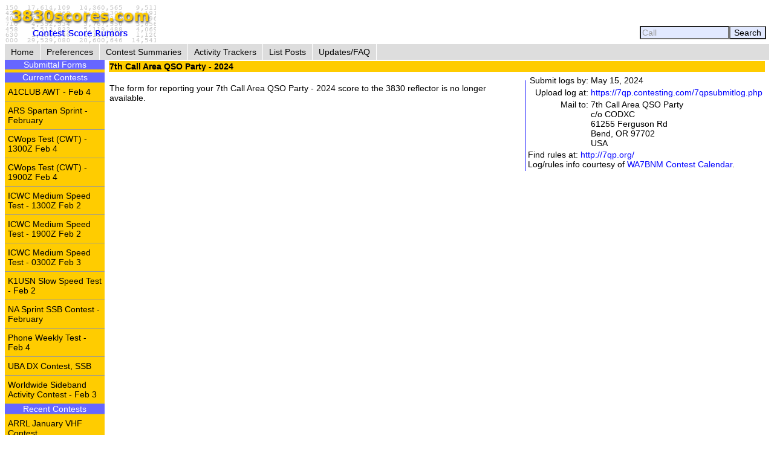

--- FILE ---
content_type: text/html; charset=UTF-8
request_url: https://www.3830scores.com/scoreform.php?arg=wqC4R7BRpMzlnOPTsX79CP%2B4XrP%2FOQ%3D%3D
body_size: 5421
content:
<!DOCTYPE html>
<html lang="en">
<head>
<!-- Google tag (gtag.js) -->
<script async src="https://www.googletagmanager.com/gtag/js?id=G-XKY7FSMD33"></script>
<script>
  window.dataLayer = window.dataLayer || [];
  function gtag(){dataLayer.push(arguments);}
  gtag('js', new Date());

  gtag('config', 'G-XKY7FSMD33');
</script>
<meta charset="utf-8" />
<link rel="stylesheet" href="style3830new.css" />
<title>3830 Score Form</title>
<script type="text/javascript" src="3830util.js"></script>
</head>
<body onload="loadcorrect()">
<div id="wrapper">
<div id="banner"><div id="banner_right"><form action="findcall.php" name="findcall" method="post"> &nbsp;<input style="width: 10em; color: #999999; background-color: #e2e9ff;" name="call" value="Call" maxlength="12" onfocus="clearCall(this);" onblur="clearCall(this);" /><input style="background-color: #e2e9ff;" type="submit" value="Search" /></form></div>
<a href="index.php"><img src="3830logoB.gif" alt="3830logo" /></a>
</div>
<div id="navcontainer"><ul>
<li><a href="index.php">Home</a></li>
<li><a href="preferences.php">Preferences</a></li>
<li><a href="contests.php">Contest Summaries</a></li>
<li><a href="activitytrackers.php">Activity Trackers</a></li>
<li><a href="listposts.php">List Posts</a></li>
<li><a href="updatefaq.php">Updates/FAQ</a></li>
</ul>
</div>
<div id="leftcol"><div class="leftcollabel">Submittal Forms</div><img src="goldpixel.gif" alt="goldline" width="165" height="5"><div class="leftcollabel">Current Contests</div><ul><li><a href="scoreform.php?arg=wqC4R7FUoM3gkOPTsX79APq4VLL8PdA%3D">A1CLUB AWT - Feb 4</a></li>
<li><a href="scoreform.php?arg=wqC4R7FaoM3nnOPTsX79APq4VL%2F9Pdo%3D">ARS Spartan Sprint - February</a></li>
<li><a href="scoreform.php?arg=wqC4R7BUo8DonuPTsX79APq4VLP8P9U%3D">CWops Test (CWT) - 1300Z Feb 4</a></li>
<li><a href="scoreform.php?arg=wqC4R7BUo83mnuPTsX79APq4Vbr9Nts%3D">CWops Test (CWT) - 1900Z Feb 4</a></li>
<li><a href="scoreform.php?arg=wqC4R7FUpMHknuPTsX79APq4VLv0PtA%3D">ICWC Medium Speed Test - 1300Z Feb 2</a></li>
<li><a href="scoreform.php?arg=wqC4R7FUpMDmkePTsX79APq4VLj9PNY%3D">ICWC Medium Speed Test - 1900Z Feb 2</a></li>
<li><a href="scoreform.php?arg=wqC4R7FUpMrkkePTsX79APq4VLn9PdY%3D">ICWC Medium Speed Test - 0300Z Feb 3</a></li>
<li><a href="scoreform.php?arg=wqC4R7FWqsrjkePTsX79APq4W7P%2FPtA%3D">K1USN Slow Speed Test - Feb 2</a></li>
<li><a href="scoreform.php?arg=wqC4R7NXpMzgn%2BPTsX79APq4VL7%2BO9Q%3D">NA Sprint SSB Contest - February</a></li>
<li><a href="scoreform.php?arg=wqC4R7FTocvknOPTsX79APq4VL37O9o%3D">Phone Weekly Test - Feb 4</a></li>
<li><a href="scoreform.php?arg=wqC4R7NXoMDhmuPTsX79APq4VLr7PtQ%3D">UBA DX Contest, SSB</a></li>
<li><a href="scoreform.php?arg=wqC4R7FWoM3pnuPTsX79APq4VLz7PtE%3D">Worldwide Sideband Activity Contest - Feb 3</a></li>
</ul><div class="leftcollabel">Recent Contests</div><ul><li><a href="scoreform.php?arg=wqC4R7NXosDgm%2BPTsX79APq4WLv%2FPto%3D">ARRL January VHF Contest</a></li>
<li><a href="scoreform.php?arg=wqC4R7NXo8HgnePTsX79APq4Wrr8NtQ%3D">BARTG RTTY Sprint</a></li>
<li><a href="scoreform.php?arg=wqC4R7NXocnhmePTsX79APq4WbL9OtA%3D">CQ 160-Meter Contest, CW</a></li>
<li><a href="scoreform.php?arg=wqC4R7FQqsHkm%2BPTsX79APq4Wrj%2FPtM%3D">QCX Challenge - 1300Z Jan 26</a></li>
<li><a href="scoreform.php?arg=wqC4R7FQqs%2FhmePTsX79APq4Wrn6OdQ%3D">QCX Challenge - 1900Z Jan 26</a></li>
<li><a href="scoreform.php?arg=wqC4R7FQqsnjmuPTsX79APq4Wr7%2BOdE%3D">QCX Challenge - 0300Z Jan 27</a></li>
<li><a href="scoreform.php?arg=wqC4R7NXpsjgmuPTsX79APq4WbP9ONA%3D">REF Contest, CW</a></li>
<li><a href="scoreform.php?arg=wqC4R7FQp8jjm%2BPTsX79APq4Wrv4PdI%3D">Winter Field Day</a></li>
</ul>
</div>
<div id="rightcol"><table>
<tr><td colspan="3" class="bgold"><strong>7th Call Area QSO Party - 2024</strong></td></tr>
<tr><td><p>
&nbsp;<br/>The form for reporting your 7th Call Area QSO Party - 2024 score to the 3830 reflector is no longer available.
</p></td>
<td class="tctr" style="vertical-align: middle;"><img src="bluepixel.gif" alt="blueline" width="1" height="150" alt="vertical divider" /></td>
<td style="width: 30%;">
<table>
<tr><td class="trght" style="white-space: nowrap;">Submit logs by:</td><td>May 15, 2024</td></tr>
<tr><td class="trght" style="white-space: nowrap;">Upload log at:</td><td><a href="https://7qp.contesting.com/7qpsubmitlog.php">https://7qp.contesting.com/7qpsubmitlog.php</a></td></tr>
<tr><td class="trght" style="white-space: nowrap;">Mail to:</td><td style="white-space: nowrap;">7th Call Area QSO Party<br />
c/o CODXC<br />
61255 Ferguson Rd<br />
Bend, OR 97702<br />
USA</td></tr>
</table>
Find rules at: <a href="http://7qp.org/">http://7qp.org/</a>
<p>Log/rules info courtesy of <a href="https://www.contestcalendar.com">WA7BNM Contest Calendar</a>.</p>
</td></tr>
<tr><td colspan="3">
</td></tr>
</table>
</div>
</div>
<div id="footer"><p>Send comments and corrections about this page to <a href="&#x6d;&#x61;&#105;&#108;&#x74;&#111;&#58;&#98;&#x68;&#111;&#x72;&#x6e;&#x40;&#104;&#x6f;&#114;&#110;&#x75;&#99;&#x6f;&#x70;&#105;&#97;&#x2e;&#99;&#x6f;&#x6d;">&#66;&#114;&#x75;&#x63;&#101;&#32;&#72;&#x6f;&#114;&#x6e;&#x2c;&#32;&#x57;&#x41;&#55;&#66;&#78;&#77;</a><br/>Revision Date: February 3, 2026 &nbsp; Revision: 1.31.0n<br/>&copy; 2013-2026 Bruce Horn, WA7BNM, All Rights Reserved<br/><a href="privacy.php">October 31, 2019 Site Privacy Statement</a></p></div>
</body>
</html>